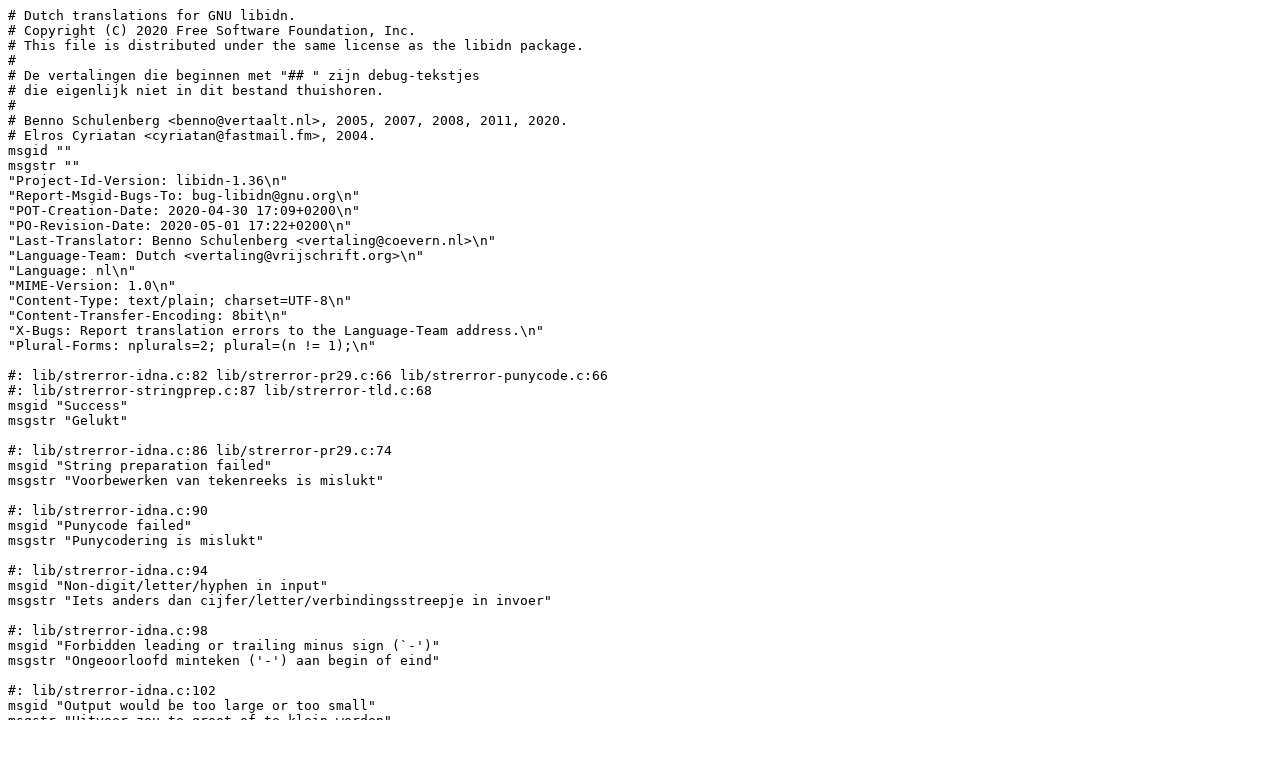

--- FILE ---
content_type: text/plain; charset=utf-8
request_url: https://translationproject.org/PO-files/nl/libidn-1.36.nl.po
body_size: 3838
content:
# Dutch translations for GNU libidn.
# Copyright (C) 2020 Free Software Foundation, Inc.
# This file is distributed under the same license as the libidn package.
#
# De vertalingen die beginnen met "## " zijn debug-tekstjes
# die eigenlijk niet in dit bestand thuishoren.
#
# Benno Schulenberg <benno@vertaalt.nl>, 2005, 2007, 2008, 2011, 2020.
# Elros Cyriatan <cyriatan@fastmail.fm>, 2004.
msgid ""
msgstr ""
"Project-Id-Version: libidn-1.36\n"
"Report-Msgid-Bugs-To: bug-libidn@gnu.org\n"
"POT-Creation-Date: 2020-04-30 17:09+0200\n"
"PO-Revision-Date: 2020-05-01 17:22+0200\n"
"Last-Translator: Benno Schulenberg <vertaling@coevern.nl>\n"
"Language-Team: Dutch <vertaling@vrijschrift.org>\n"
"Language: nl\n"
"MIME-Version: 1.0\n"
"Content-Type: text/plain; charset=UTF-8\n"
"Content-Transfer-Encoding: 8bit\n"
"X-Bugs: Report translation errors to the Language-Team address.\n"
"Plural-Forms: nplurals=2; plural=(n != 1);\n"

#: lib/strerror-idna.c:82 lib/strerror-pr29.c:66 lib/strerror-punycode.c:66
#: lib/strerror-stringprep.c:87 lib/strerror-tld.c:68
msgid "Success"
msgstr "Gelukt"

#: lib/strerror-idna.c:86 lib/strerror-pr29.c:74
msgid "String preparation failed"
msgstr "Voorbewerken van tekenreeks is mislukt"

#: lib/strerror-idna.c:90
msgid "Punycode failed"
msgstr "Punycodering is mislukt"

#: lib/strerror-idna.c:94
msgid "Non-digit/letter/hyphen in input"
msgstr "Iets anders dan cijfer/letter/verbindingsstreepje in invoer"

#: lib/strerror-idna.c:98
msgid "Forbidden leading or trailing minus sign (`-')"
msgstr "Ongeoorloofd minteken ('-') aan begin of eind"

#: lib/strerror-idna.c:102
msgid "Output would be too large or too small"
msgstr "Uitvoer zou te groot of te klein worden"

#: lib/strerror-idna.c:106
msgid "Input does not start with ACE prefix (`xn--')"
msgstr "Invoer begint niet met een ACE-voorvoegsel ('xn--')"

#: lib/strerror-idna.c:110
msgid "String not idempotent under ToASCII"
msgstr "Tekenreeks is niet hetzelfde na retourconversie (van ASCII naar Unicode en terug)"

#: lib/strerror-idna.c:114
msgid "Input already contain ACE prefix (`xn--')"
msgstr "Invoer bevat al een ACE-voorvoegsel ('xn--')"

#: lib/strerror-idna.c:118 lib/strerror-stringprep.c:127 lib/strerror-tld.c:84
msgid "Character encoding conversion error"
msgstr "Fout tijdens conversie van tekencodering"

#: lib/strerror-idna.c:122 lib/strerror-stringprep.c:135 lib/strerror-tld.c:80
msgid "Cannot allocate memory"
msgstr "Onvoldoende geheugen beschikbaar"

#: lib/strerror-idna.c:126
msgid "System dlopen failed"
msgstr "De dlopen()-systeemfunctie is mislukt"

#: lib/strerror-idna.c:130 lib/strerror-pr29.c:78 lib/strerror-punycode.c:82
#: lib/strerror-stringprep.c:139 lib/strerror-tld.c:92
msgid "Unknown error"
msgstr "Onbekende fout"

#: lib/strerror-pr29.c:70
msgid "String not idempotent under Unicode NFKC normalization"
msgstr ""
"Tekenreeks is problematisch bij normalisering volgens Unicode-NFKC:\n"
"er zijn verschillende mogelijkheden"

#: lib/strerror-punycode.c:70
msgid "Invalid input"
msgstr "Ongeldige invoer"

#: lib/strerror-punycode.c:74 lib/strerror-stringprep.c:111
msgid "Output would exceed the buffer space provided"
msgstr "Uitvoer zou niet in toegewezen bufferruimte passen"

#: lib/strerror-punycode.c:78
msgid "String size limit exceeded"
msgstr "Tekenreeks is te lang"

#: lib/strerror-stringprep.c:91
msgid "Forbidden unassigned code points in input"
msgstr "Ongeoorloofde niet-toegewezen tekencodes in invoer"

#: lib/strerror-stringprep.c:95
msgid "Prohibited code points in input"
msgstr "Ongeoorloofde tekencodes in invoer"

#: lib/strerror-stringprep.c:99
msgid "Conflicting bidirectional properties in input"
msgstr "Tegenstrijdige eigenschappen voor tweerichtingentekst in invoer"

#: lib/strerror-stringprep.c:103
msgid "Malformed bidirectional string"
msgstr "Ongeldige tekenreeks voor tweerichtingentekst"

#: lib/strerror-stringprep.c:107
msgid "Prohibited bidirectional code points in input"
msgstr "Ongeoorloofde tekencodes (bij tweerichtingentekst) in invoer"

#: lib/strerror-stringprep.c:115
msgid "Error in stringprep profile definition"
msgstr "Fout in profieldefinitie voor 'stringprep'"

#: lib/strerror-stringprep.c:119
msgid "Flag conflict with profile"
msgstr "Vlag botst met profiel"

#: lib/strerror-stringprep.c:123
msgid "Unknown profile"
msgstr "Onbekend profiel"

#: lib/strerror-stringprep.c:131
msgid "Unicode normalization failed (internal error)"
msgstr "Normalisatie van Unicode is mislukt (*interne fout*)"

#: lib/strerror-tld.c:72
msgid "Code points prohibited by top-level domain"
msgstr "Ongeoorloofde tekencodes voor gegeven topdomein"

#: lib/strerror-tld.c:76
msgid "Missing input"
msgstr "Ontbrekende invoer"

#: lib/strerror-tld.c:88
msgid "No top-level domain found in input"
msgstr "Geen topdomein gevonden in de invoer"

#: src/idn.c:65
#, c-format
msgid "Try `%s --help' for more information.\n"
msgstr "Typ '%s --help' voor meer informatie.\n"

#: src/idn.c:69
#, c-format
msgid "Usage: %s [OPTION]... [STRINGS]...\n"
msgstr "Gebruik:  %s [OPTIE]... [TEKENREEKS]...\n"

#: src/idn.c:72
msgid ""
"Internationalized Domain Name (IDN) convert STRINGS, or standard input.\n"
"\n"
msgstr ""
"  \n"
"De gegeven TEKENREEKS (of standaardinvoer) omzetten volgens de regels\n"
"die gelden voor geïnternationaliseerde domeinnamen (IDN).\n"
"\n"

#: src/idn.c:76
msgid ""
"Command line interface to the internationalized domain name library.\n"
"\n"
"All strings are expected to be encoded in the preferred charset used\n"
"by your locale.  Use `--debug' to find out what this charset is.  You\n"
"can override the charset used by setting environment variable CHARSET.\n"
"\n"
"To process a string that starts with `-', for example `-foo', use `--'\n"
"to signal the end of parameters, as in `idn --quiet -a -- -foo'.\n"
"\n"
"Mandatory arguments to long options are mandatory for short options too.\n"
msgstr ""
"Alle tekenreeksen worden verwacht in de voorkeurstekenset van uw taalregio;\n"
"gebruik '--debug' om te zien welke tekenset dit is.  U kunt een andere\n"
"tekenset afdwingen door de omgevingsvariabele CHARSET in te stellen.\n"
"\n"
"Om een tekenreeks die begint met '-' om te zetten, gebruikt u '--' om het\n"
"einde van de opties aan te geven.  Bijvoorbeeld: 'idn --quiet -a -- -foo'.\n"
"\n"
"(Een verplicht argument bij een lange optie geldt ook voor de korte vorm.)\n"

#: src/idn.c:88
msgid ""
"  -h, --help               Print help and exit\n"
"  -V, --version            Print version and exit\n"
msgstr ""
"  -h, --help               deze hulptekst tonen en stoppen\n"
"  -V, --version            programmaversie tonen en stoppen\n"

#: src/idn.c:92
msgid ""
"  -s, --stringprep         Prepare string according to nameprep profile\n"
"  -d, --punycode-decode    Decode Punycode\n"
"  -e, --punycode-encode    Encode Punycode\n"
"  -a, --idna-to-ascii      Convert to ACE according to IDNA (default mode)\n"
"  -u, --idna-to-unicode    Convert from ACE according to IDNA\n"
msgstr ""
"  -s, --stringprep         tekenreeks volgens 'Nameprep'-profiel voorbewerken\n"
"  -d, --punycode-decode    uit 'Punycode' decoderen\n"
"  -e, --punycode-encode    naar 'Punycode' coderen\n"
"  -a, --idna-to-ascii      naar ACE omzetten volgens IDNA (standaardmodus)\n"
"  -u, --idna-to-unicode    uit ACE omzetten volgens IDNA\n"

#: src/idn.c:99
msgid ""
"      --allow-unassigned   Toggle IDNA AllowUnassigned flag (default off)\n"
"      --usestd3asciirules  Toggle IDNA UseSTD3ASCIIRules flag (default off)\n"
msgstr ""
"      --allow-unassigned   de IDNA-vlag 'AllowUnassigned' inschakelen\n"
"      --usestd3asciirules  de IDNA-vlag 'UseSTD3ASCIIRules' inschakelen\n"

#: src/idn.c:103
msgid ""
"      --no-tld             Don't check string for TLD specific rules\n"
"                             Only for --idna-to-ascii and --idna-to-unicode\n"
msgstr ""
"      --no-tld             tekst niet aan TLD-specifieke regels toetsen;\n"
"                             alleen bij '--idna-to-ascii' en '--idna-to-unicode'\n"

#: src/idn.c:107
msgid "  -n, --nfkc               Normalize string according to Unicode v3.2 NFKC\n"
msgstr "  -n, --nfkc               tekenreeks normaliseren volgens Unicode-NFKC ver3.2\n"

#: src/idn.c:110
msgid ""
"  -p, --profile=STRING     Use specified stringprep profile instead\n"
"                             Valid stringprep profiles: `Nameprep',\n"
"                             `iSCSI', `Nodeprep', `Resourceprep', \n"
"                             `trace', `SASLprep'\n"
msgstr ""
"  -p, --profile=NAAM       dit tekenreeks-voorbewerkingsprofiel gebruiken;\n"
"                             geldige profielnamen zijn: 'Nameprep', 'iSCSI',\n"
"                             'Nodeprep', 'Resourceprep', 'trace', 'SASLprep'\n"

#: src/idn.c:116
msgid ""
"      --debug              Print debugging information\n"
"      --quiet              Silent operation\n"
msgstr ""
"      --debug              debug-informatie weergeven\n"
"      --quiet              geen meldingen produceren\n"

#: src/idn.c:174
#, c-format
msgid "only one of -s, -e, -d, -a, -u or -n can be specified"
msgstr "slechts één van de opties '-s', '-e', '-d', '-a', '-u' of '-n' is mogelijk"

#: src/idn.c:183
#, c-format
msgid "Charset `%s'.\n"
msgstr "Tekenset '%s'.\n"

#: src/idn.c:187
#, c-format
msgid "Type each input string on a line by itself, terminated by a newline character.\n"
msgstr "Typ elke invoertekenreeks op een afzonderlijke regel, afgesloten met Enter.\n"

#: src/idn.c:199
#, c-format
msgid "input error"
msgstr "invoerfout"

#: src/idn.c:210 src/idn.c:273 src/idn.c:356 src/idn.c:433 src/idn.c:514
#, c-format
msgid "could not convert from %s to UTF-8"
msgstr "conversie van %s naar UTF-8 is mislukt"

#: src/idn.c:218 src/idn.c:243 src/idn.c:280 src/idn.c:497 src/idn.c:526
#: src/idn.c:550
#, c-format
msgid "could not convert from UTF-8 to UCS-4"
msgstr "conversie van UTF-8 naar UCS-4 is mislukt"

#: src/idn.c:235
#, c-format
msgid "stringprep_profile: %s"
msgstr "## stringprep_profile(): %s"

#: src/idn.c:258 src/idn.c:301 src/idn.c:344 src/idn.c:502 src/idn.c:563
#, c-format
msgid "could not convert from UTF-8 to %s"
msgstr "conversie van UTF-8 naar %s is mislukt"

#: src/idn.c:294
#, c-format
msgid "punycode_encode: %s"
msgstr "## punycode_encode(): %s"

#: src/idn.c:316
#, c-format
msgid "malloc"
msgstr "onvoldoende geheugen beschikbaar"

#: src/idn.c:322
#, c-format
msgid "punycode_decode: %s"
msgstr "## punycode_decode(): %s"

#: src/idn.c:339 src/idn.c:363 src/idn.c:441
#, c-format
msgid "could not convert from UCS-4 to UTF-8"
msgstr "conversie van UCS-4 naar UTF-8 is mislukt"

#: src/idn.c:380
#, c-format
msgid "idna_to_ascii_4z: %s"
msgstr "## idna_to_ascii_4z(): %s"

#: src/idn.c:394
#, c-format
msgid "idna_to_unicode_8z4z (TLD): %s"
msgstr "## idna_to_unicode_8z4z (TLD): %s"

#: src/idn.c:408 src/idn.c:481
#, c-format
msgid "tld_check_4z (position %lu): %s"
msgstr "## tld_check_4z (positie %lu): %s"

#: src/idn.c:411 src/idn.c:487
#, c-format
msgid "tld_check_4z: %s"
msgstr "## tld_check_4z(): %s"

#: src/idn.c:460
#, c-format
msgid "idna_to_unicode_8z4z: %s"
msgstr "## idna_to_unicode_8z4z(): %s"

#: src/idn.c:539
#, c-format
msgid "could not do NFKC normalization"
msgstr "kan NFKC-normalisering niet uitvoeren"

#~ msgid "System iconv failed"
#~ msgstr "De iconv()-systeemfunctie is mislukt"

#~ msgid ""
#~ "\n"
#~ "Report bugs to <%s>.\n"
#~ msgstr ""
#~ "\n"
#~ "Rapporteer gebreken in het programma aan <%s>;\n"
#~ "meld fouten in de vertaling aan <vertaling@vrijschrift.org>.\n"
